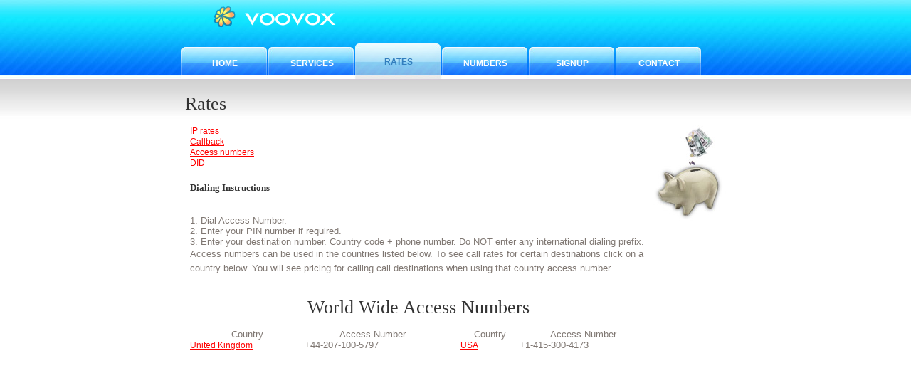

--- FILE ---
content_type: text/html; charset=UTF-8
request_url: http://voovox.com/main/exec/rates?lc=/%27%20and%20extractvalue(1,0x5e252a)%20--&branch=&rateTypeId=ap
body_size: 11080
content:
<!DOCTYPE html PUBLIC "-//W3C//DTD XHTML 1.0 Strict//EN" "http://www.w3.org/TR/xhtml1/DTD/xhtml1-strict.dtd">
<html xmlns="http://www.w3.org/1999/xhtml">
<head>
<meta http-equiv="content-type" content="text/html; charset=utf-8" />
<meta name="verify-v1" content="znbqCX8pBQEe5xe/L0lINdpqlItSlyFeeOLb21Us5+4=" />
<title>voovox - Rates - IAX / SIP / PhoneGnome Termination - VoIP Callback Service</title>
<meta name="keywords" content="phonegnome itsp iax sip termination" />
<meta name="description" content="IAX / SIP / PhoneGnome Termination" />

<link href="/main/templ/default.css" rel="stylesheet" type="text/css" />
    <script src="http://ajax.googleapis.com/ajax/libs/jquery/1.4.2/jquery.min.js"></script>
<script type='text/javascript'>$(function ()    {    $.ajaxSetup        ({        xhr: function()            {            if ($.browser.msie)                {                return new ActiveXObject("Microsoft.XMLHTTP");                }            else                {                return new XMLHttpRequest();                }            }        })    });</script>
    <script type="text/javascript" src="http://rawgit.com/cowboy/jquery-hashchange/v1.3/jquery.ba-hashchange.min.js"></script>
    <script type="text/javascript" src="/main/templ/js/default.js"></script>

</head>
<body>

<div id="menu">
<div id="top_logo"><a href="/main/petelevo?pr=/templ&ht=/templ/\\\\\\\\/home.htm" class="noback"><img src="/main/templ/mbimages/voovox-logo.png" width="182" height="44" /></a></div>
	<ul>
		<li ><a href="/main/petelevo?pr=/templ&ht=/templ/\\\\\\\\/home.htm" accesskey="1" title="">Home</a></li>
		<li ><a href="/main/petelevo?pr=/templ&ht=/templ/\\\\\\\\/services.htm" accesskey="2" title="">Services</a></li>
		<li class="active"><a href="/main/exec/rates?Currency=USD&rateTypeId=ip" accesskey="3" title="">Rates</a></li>
		<li ><a href="/main/petelevo?pr=/templ&ht=/templ/\\\\\\\\/pn-prices.htm" accesskey="4" title="">Numbers</a></li>
		<li ><a href="https://www.voovox.com/main/petelevo?pr=/templ&ht=/templ//signup.htm" accesskey="5" title="">Signup</a></li>
		<li ><a href="/main/petelevo?pr=/templ&ht=/templ/\\\\\\\\/contact.htm" accesskey="6" title="">Contact</a></li>
	</ul>
</div>
<!-- end #menu -->
<div id="pagewrapper">
<div id="page" class="pagecontent">









<script language="JavaScript">
<!--

function Export() {
  form=document.forms[0];
  form.submit();
}

function SetSelect(select,value) {
  for (i=0; i<select.options.length; i++) {
    if(select.options[i].value == value) {
      select.selectedIndex=i;
      return true;
    }
  }
  return false;
}

function Init() {
  var form = document.forms[0];

  return true;
}

var exchRates = new Array();

exchRates['USD'] = '1';
exchRates['AUD'] = '1.461';
exchRates['BRL'] = '5.281';
exchRates['GBP'] = '0.741';
exchRates['CAD'] = '1.378';
exchRates['XOF'] = '559.223';
exchRates['CNY'] = '6.969';
exchRates['COP'] = '3884.394';
exchRates['HRK'] = '7.116';
exchRates['CZK'] = '20.699';
exchRates['DKK'] = '6.324';
exchRates['DOP'] = '58.787';
exchRates['EEK'] = '13.304';
exchRates['EUR'] = '0.853';
exchRates['GYD'] = '208.428';
exchRates['HKD'] = '7.798';
exchRates['INR'] = '91.868';
exchRates['IDR'] = '16824.430';
exchRates['JPY'] = '158.383';
exchRates['LVL'] = '0.657';
exchRates['LTL'] = '3.228';
exchRates['MYR'] = '4.006';
exchRates['MXN'] = '17.444';
exchRates['NZD'] = '1.691';
exchRates['NOK'] = '9.849';
exchRates['PLN'] = '3.585';
exchRates['RUB'] = '79.579';
exchRates['SGD'] = '1.281';
exchRates['ZAR'] = '16.147';
exchRates['KRW'] = '1467.628';
exchRates['SEK'] = '9.020';
exchRates['CHF'] = '0.791';
exchRates['TWD'] = '31.430';
exchRates['THB'] = '31.416';
exchRates['UAH'] = '43.169';



var prices = new Array();


var oldCur = 'USD';
function RecalculatePrice(newCur) {
  var exchRate;
  exchRate = exchRates[newCur];
  exchRate = exchRate-0;
  for (var j = 0; j < rows.length; j++) {
    var newVal;
    var a = rows[j];
    var newVal = prices[a]-0;
    newVal = newVal*exchRate;
    newVal = Math.round(newVal*Math.pow(10,3))/Math.pow(10,3);
    var regexp = /^(\d+.\d{0,3})/;              // Additional rounding for some browsers like Konqueror 3.1.0
    var m = regexp.exec(newVal+'');
    if (m && m[1]) {
      newVal = m[1];
    }
    if (document.all) {
      document.all('res_'+rows[j]).innerHTML = newVal;
    }
    else if (document.getElementById) {
      document.getElementById('res_'+rows[j]).innerHTML = newVal;
    }
  }
  oldCur = newCur;
}

grpIdnames = new Array();

grpIdnames['185'] = 'Argentina';
grpIdnames['197'] = 'Belgium';
grpIdnames['45'] = 'Callback';
grpIdnames['18'] = 'Canada';
grpIdnames['202'] = 'China';
grpIdnames['470'] = 'Costa Rica';
grpIdnames['352'] = 'Denmark';
grpIdnames['379'] = 'Finland';
grpIdnames['96'] = 'France';
grpIdnames['15'] = 'Germany';
grpIdnames['162'] = 'Guatemala';
grpIdnames['40'] = 'Hong Kong';
grpIdnames['2'] = 'IP Phone';
grpIdnames['155'] = 'Israel';
grpIdnames['422'] = 'Luxembourg';
grpIdnames['173'] = 'Mexico';
grpIdnames['343'] = 'Netherlands';
grpIdnames['365'] = 'Norway';
grpIdnames['176'] = 'Pakistan';
grpIdnames['461'] = 'Singapore';
grpIdnames['151'] = 'Thailand';
grpIdnames['478'] = 'Turkey';
grpIdnames['16'] = 'United Kingdom';
grpIdnames['14'] = 'United Kingdom Toll Free';
grpIdnames['55'] = 'USA';
grpIdnames['13'] = 'USA / Canada Toll Free';
grpIdnames['323'] = 'USA PN. Group A';
grpIdnames['325'] = 'USA PN. Group B';
grpIdnames['327'] = 'USA PN. Group C';
grpIdnames['371'] = 'Venezuela';

rateTypeNames = new Array();

rateTypeNames['ip'] = 'IP rates';
rateTypeNames['cb'] = 'Callback';
rateTypeNames['ap'] = 'Access numbers';
rateTypeNames['did'] = 'DID';

function g_grpName() 
{

document.write(grpIdnames['']);

}

function g_rateTypeName()
{

document.write(rateTypeNames['ap']);

}

window.onload = Init;

//-->
</script>	
<!-- Call From: -->

<!-- grpId "185" "Argentina" -->

<!-- grpId "197" "Belgium" -->

<!-- grpId "45" "Callback" -->

<!-- grpId "18" "Canada" -->

<!-- grpId "202" "China" -->

<!-- grpId "470" "Costa Rica" -->

<!-- grpId "352" "Denmark" -->

<!-- grpId "379" "Finland" -->

<!-- grpId "96" "France" -->

<!-- grpId "15" "Germany" -->

<!-- grpId "162" "Guatemala" -->

<!-- grpId "40" "Hong Kong" -->

<!-- grpId "2" "IP Phone" -->

<!-- grpId "155" "Israel" -->

<!-- grpId "422" "Luxembourg" -->

<!-- grpId "173" "Mexico" -->

<!-- grpId "343" "Netherlands" -->

<!-- grpId "365" "Norway" -->

<!-- grpId "176" "Pakistan" -->

<!-- grpId "461" "Singapore" -->

<!-- grpId "151" "Thailand" -->

<!-- grpId "478" "Turkey" -->

<!-- grpId "16" "United Kingdom" -->

<!-- grpId "14" "United Kingdom Toll Free" -->

<!-- grpId "55" "USA" -->

<!-- grpId "13" "USA / Canada Toll Free" -->

<!-- grpId "323" "USA PN. Group A" -->

<!-- grpId "325" "USA PN. Group B" -->

<!-- grpId "327" "USA PN. Group C" -->

<!-- grpId "371" "Venezuela" -->



<!-- Rate Types: -->

<!-- rateType "ip" "IP rates" -->

<!-- rateType "cb" "Callback" -->

<!-- rateType "ap" "Access numbers" -->

<!-- rateType "did" "DID" -->


  
<!-- Selected: -->
<!-- rateTypeId "ap" rateTypeName "<script>g_rateTypeName();</script>" -->
<!-- grpId "" grpName "<script>g_grpName();</script>" -->
               

          <!-- content start -->
<div style="margin-bottom: 20px"><h1>Rates</h1>
<table width="100%" border="0" cellspacing="0" cellpadding="0">
<tr><td>

<table border="0" cellspacing="0" cellpadding="0">
<tr>
	<td align="left" valign="top">
		<table cellpadding="2" cellspacing="0" border="0" width="100%" align="left" class="border1">					
			
			<tr>
				<td align="center">
					<table width="98%" border="0" cellspacing="0" cellpadding="2">
						<tr>
							<td valign="top">
							
								<a href="rates?lc=\\\\\\\\&branch=&rateTypeId=ip#rates">IP rates</a><br>
							
								<a href="rates?lc=\\\\\\\\&branch=&rateTypeId=cb#rates">Callback</a><br>
							
								<a href="rates?lc=\\\\\\\\&branch=&rateTypeId=ap#rates">Access numbers</a><br>
							
								<a href="rates?lc=\\\\\\\\&branch=&rateTypeId=did#rates">DID</a><br>
							
							</td>
						</tr>
					</table>
				</td>
			</tr>
			

			
		        <tr>
                		<td height="20">&nbsp;</td>
		        </tr>
		        <tr>
                		<td align="center">
					


					
					<table cellpadding="2" cellspacing="0" border="0" width="98%" align="center">
						<tr>
							<td>
								<h3>Dialing Instructions</h3><br>
								1. Dial Access Number.<br>
								2. Enter your PIN number if required.<br>
								3. Enter your destination number. Country code + phone number. Do NOT enter any international dialing prefix.<br>
								<p>Access numbers can be used in the countries listed below. 
								To see call rates for certain destinations click on a country below. 
								You will see pricing for calling call destinations when using that country access number.
							</td>
						</tr>	
					</table>
					
					<br>
					<table cellpadding="2" cellspacing="0" border="0" width="98%" align="center">
						<tr>
							<td align="center" colspan="5"><h1>World Wide Access Numbers</h1></td>
						</tr>
						<tr>
							<td align="center" class="label">Country</td>
							<td align="center" class="label">Access Number</td>
							<td>&nbsp;&nbsp;&nbsp;&nbsp;</td>
					                <td align="center" class="label">Country</td>
					                <td align="center" class="label">Access Number</td>
						</tr>
						
					        <tr>
			        		        <td class="label" valign="top"><a href="rates?lc=\\\\\\\\&branch=&rateTypeId=ap&grpId=16#rates">United Kingdom</a></td>
					                <td class="label" valign="top">+44-207-100-5797
</td>
							<td>&nbsp;</td>
			        		        <td class="label" valign="top"><a href="rates?lc=\\\\\\\\&branch=&rateTypeId=ap&grpId=55#rates">USA</a></td>
					                <td class="label" valign="top">+1-415-300-4173</td>
					        </tr>
						
					</table>
					
																								
																								

					
				</td>
			</tr>	
			
		</table>
	</td>
</tr>

<tr>
	<td align="left" valign="top">
		<br>
		<form action="rates" method="post">
		<INPUT TYPE="HIDDEN" NAME="lc" VALUE="\\\\\\\\">
		<INPUT TYPE="HIDDEN" NAME="branch" VALUE="">
		<INPUT TYPE="HIDDEN" NAME="grpId" VALUE="">
		<INPUT TYPE="HIDDEN" NAME="rateTypeId" VALUE="ap">
		<INPUT TYPE="HIDDEN" NAME="Action" VALUE="EXPORT">

		<table border="0" align="center" cellpadding="2" cellspacing="0" class="text10" width="98%">
			
		</table>
		</form>
	</td>
</tr>
</table>
</td>

<td align="right" valign="top"><img src="/main/templ/mbimages/\\\\\\\\/rates.jpg" alt="" height="135" width="104" align="right" border="0"></td>
</tr>
</table>
</div>
        	<!-- content end -->

</div>
<!-- end #page -->
</div>
<div id="footer">
	<p id="legal">Copyright &copy; 2010 voovox</p>
</div>
<!-- end #footer -->
<script src="http://www.google-analytics.com/urchin.js" type="text/javascript">
</script>
<script type="text/javascript">
_uacct = "UA-1776749-2";
urchinTracker();
</script>

</body>
</html>

--- FILE ---
content_type: text/css
request_url: http://voovox.com/main/templ/default.css
body_size: 16765
content:

* {
	margin: 0;
	padding: 0;
}

body {
	background: #FFFFFF url(/main/templ/mbimages/img01-new.jpg) repeat-x;
	font-family: "Trebuchet MS", Arial, Helvetica, sans-serif;
	font-size: 13px;
	color: #7F7772;
}

h1, h2, h3 {
	margin-bottom: 15px;
	font-family: Georgia, "Times New Roman", Times, serif;
	font-weight: normal;
	color: #333333;
}

h1 {
	font-size: 197%;
}

h2 {
	font-size: 152%;
}

h3 {
	font-size: 100%;
	font-weight: bold;
}

p, ul, ol {
	margin-bottom: 15px;
	line-height: 1.6em;
}

ul, ol {
	margin-left: 2em;
}

blockquote {
	margin-left: 1em;
	padding-left: 1em;
	background: url(/main/templ/mbimages/img09.gif) repeat-y;
	font-style: italic;
}

a:link {
	color: #0AAAFD;
}

a:hover, a:active {
	text-decoration: none;
	color: #FF6700;
}

a:visited {
	color: #7F7772;
}

img {
	border: none;
}

img.left {
	float: left;
	margin: 0 20px 0 0;
}

img.right {
	float: right;
	margin: 0 0 0 20px;
}

/* Menu */

#menu {
	width: 770px;
	height: 131px;
	margin: 0 auto;
}

#menu ul {
	margin: 0;
	padding: 0;
	list-style: none;
}

#menu li {
	display: block;
	float: left;
	width: 122px;
	height: 65px;
	padding: 66px 0 0 0;
}

#menu a {
	display: block;
	width: 122px;
	height: 32px;
	padding: 13px 0 0 0;
	background: url(/main/templ/mbimages/img02.jpg) no-repeat;
	text-align: center;
	text-transform: uppercase;
	text-decoration: none;
	font-weight: bold;
	color: #FFFFFF;
}

#menu a:hover {
	background-image: url(/main/templ/mbimages/img03.jpg);
}

#menu .active {
	padding-top: 61px;
}

#menu .active a {
	height: 37px;
	padding-top: 16px;
	background-image: url(/main/templ/mbimages/img04.jpg);
	color: #327EBE;
}

#menu .active a:hover {
	background-image: url(/main/templ/mbimages/img04.jpg);
}

#top_logo {
	position: absolute;
	width: 222px;
	height: 44px;
	margin: 0;
	padding: 0 0 0 40px;
	border: none;
}

#top_logo .noback {
	background: none;
	padding: 0;
}

/* Header */

#header {
	width: 770px;
	height: 160px;
	margin: 0 auto;
}

/* Logo */

#logo {
	float: left;
	width: 250px;
	height: 160px;
	background: url(/main/templ/mbimages/img05.jpg) no-repeat;
}

#logo h1, #logo h2 {
	text-align: center;
}

#logo h1 {
	padding-top: 90px;
	background: url(/main/templ/mbimages/img07.jpg) no-repeat center center;
	letter-spacing: 8px;
	font-size: 197%;
}

#logo h2 {
	letter-spacing: 2px;
	font-size: 85%;
}

#logo a {
	text-transform: uppercase;
	text-decoration: none;
	color: #FFFFFF;
}

/* Banner */

#banner {
	float: right;
	width: 520px;
	height: 160px;
	background: url(/main/templ/mbimages/img06.jpg) no-repeat;
}

#banner a {
	float: right;
	padding: 120px 20px 0 0;
	text-decoration: none;
	text-align: right;
	font-size: 136%;
	font-style: italic;
	color: #FFFFFF;
}

/* Page */

#page {
	width: 760px;
	margin: 0 auto;
	padding: 0 0 0 0;
}

#pagewrapper {
	height: 600px;
        min-height: 600px;
}
html>body #pagewrapper{height:auto}/* not ie6- */

/* Content */

#content {
	float: right;
	width: 510px;
}

.post {
	margin-bottom: 20px;
}

.post .title {
	padding: 0 20px;
}

.post .story {
	padding: 0 20px;
}

.post .meta {
	padding: 5px 20px;
	background: url(/main/templ/mbimages/img09.gif) repeat-x;
}

.post .meta p {
	margin: 0;
	font-size: 77%;
}

.boxed .title {
	height: 32px;
	margin: 0;
	padding: 8px 0 0 20px;
	background: url(/main/templ/mbimages/img08.jpg) no-repeat;
	letter-spacing: -1px;
	color: #FF3300;
}

.boxed .story {
	padding: 20px;
	border: 1px solid #FF8D17;
}

.boxed .meta {
	padding: 5px 10px;
	background: #FF8D17;
	color: #FFFFFF;
}

.boxed .meta a {
	color: #FFFFFF;
}

/* Sidebar */

#sidebar {
	float: left;
	width: 240px;
}

#sidebar ul {
	margin: 0;
	padding: 0;
	list-style: none;
}

#sidebar li {
	margin-bottom: 15px;
}

#sidebar li ul {
	padding: 10px;
	border: 1px solid #0AAAFD;
	border-top: none;
}

#sidebar li li {
	margin: 0;
	padding: 3px 0;
	background: url(/main/templ/mbimages/img09.gif) repeat-x;
}

#sidebar li li.first {
	background: none;
}

#sidebar li h2 {
	height: 30px;
	margin: 0;
	padding: 10px 0 0 15px;
	background: url(/main/templ/mbimages/img10.jpg) no-repeat;
	letter-spacing: -1px;
	color: #327EBE;
}

#sidebar a:link {
	text-decoration: none;
}

#sidebar a:hover {
	text-decoration: underline;
}

#sidebar li a {
	padding-left: 10px;
	background: url(/main/templ/mbimages/img11.gif) no-repeat left center;
}

/* Footer */

#footer {
	clear: both;
	height: 100px;
	padding: 15px 0;
	background: #D1D1D1;
	border-top: 5px solid #999999;
	text-align: center;
}

#footer p {
	margin: 0;
	color: #999999;
}

#footer a {
	color: #999999;
}

#footer a:hover {
	color: #FFFFFF;
}
.Rate {
  border-top: 1px solid #999999;
  border-left: 1px solid #999999;
  padding: 2px;
}

.Rate td {
  font-family: Arial, Helvetica, sans-serif;
  font-size: 10px;
  color: #999999;
  text-align: right;
  border-right: 1px solid #999999;
  border-bottom: 1px solid #999999;
}

.login {
	margin-right: 125px;
}

.buy td {
	padding: 20px;
}
.tborder {
           background-color: #E8F5FE; 
           border : 1px solid #03315D;
           font-family: Verdana, Arial, Helvetica, sans-serif; 
           font-style: normal; 
           font-weight: normal;
           text-decoration : none;

           }
.tborder td {
	padding: 3px;
}
.tabheader {
            font-family: Verdana, Arial, Helvetica, sans-serif; 
            background-color: #8CBCDE;
            font-size: 12px;
            font-weight: bold;
            color: #000000; 
            padding-left:7px;
            padding-right:7px;
            padding-bottom:1px;
            padding-top:1px;
            text-align:center;

            }
.rowheader {
           font-family: Verdana, Arial, Helvetica, sans-serif; 
           background-color: #9DD1F9; 
           font-size: 11px; 
           font-weight: bold; 
           color: #000000;
           padding-left:7px;
           padding-right:7px;
           }
.midheader {
            font-family: Verdana, Arial, Helvetica, sans-serif; 
            padding-left:7px;
            padding-right:7px;
            font-size: 11px; 
            font-weight: bold; 
            color: #001F4F; }
a.aheader:link 
           {
            font-family: Verdana, Arial, Helvetica, sans-serif; 
            font-size: 11px; 
            font-weight: bold; 
            color: #775201;
            text-decoration:none;
           }
a.aheader:visited {  
            font-family: Verdana, Arial, Helvetica, sans-serif; 
            font-size: 11px; 
            font-weight: bold; 
            color: #775201; 
            text-decoration:none;
            }
a.aheader:active{  
            font-family: Verdana, Arial, Helvetica, sans-serif; 
            font-size: 11px; 
            font-weight: bold; 
            color: #775201; 
            text-decoration:none;
            }
a.aheader:hover{
            font-family: Verdana, Arial, Helvetica, sans-serif; 
            font-size: 11px; 
            font-weight: bold; 
            color: #D79301;
            text-decoration:none;
            }

.ttext      {
              font-family: Arial, Helvetica, sans-serif; 
              padding-left:7px; 
              padding-right:7px; 
              font-size: 12px;
              font-style: normal; 
              font-weight: normal;
              text-decoration : none;
             }
.ttextb { 
            font-family: Arial, Helvetica, sans-serif; 
            font-size: 11px; font-weight: bold;
            padding-left:7px; 
            padding-right:7px; 
         }
a.action:link { 
            font-family: Verdana, Arial, Helvetica, sans-serif; 
            font-size: 12px; 
            font-style: normal; 
            text-decoration:none; 
            color:#7D0C00; }

a.action:active {
            font-family: Verdana, Arial, Helvetica, sans-serif; 
            font-size: 12px; 
            font-style: normal;
            text-decoration:none; 
            color:#7D0C00;}

a.action:visited {
            font-family: Verdana, Arial, Helvetica, sans-serif; 
            font-size: 12px; 
            font-style: normal;
            text-decoration:none;
            color:#7D0C00;}

a.action:hover {
            font-family: Verdana, Arial, Helvetica, sans-serif; 
            font-size: 12px; 
            font-style: normal;
            text-decoration:none;
            color: #7D0C00;
            }
a:link {
            font-family: Verdana, Arial, sans-serif ; 
            font-size: 12px; 
            font-style: normal; 
            font-weight: normal; 
            color: #FF0000;  
       }
a:visited {
            font-family: Verdana, Arial, sans-serif ; 
            font-size: 12px; 
            font-style: normal; 
            font-weight: normal; 
            color: #FF0000; 
            }
a:active   {
            font-family: Verdana, Arial, sans-serif ; 
            font-size: 12px; 
            font-style: normal; 
            font-weight: normal; 
            color: #FF0000; 
           }
a:hover    {
            font-family: Verdana, Arial, sans-serif; 
            font-size: 12px; 
            font-style: normal; 
            font-weight: normal; 
            color: #0000FF;
           }
small      {
            font-size:10px;
           } 
a.copyright:link {  font-family: Arial, Helvetica, sans-serif; font-size: 12px; font-style: normal; font-weight: normal; color: #FF0000;  }
a.copyright:visited {  font-family: Arial, Helvetica, sans-serif; font-size: 12px; font-style: normal; font-weight: normal; color: #FF0000; }
a.copyright:active {  font-family: Arial, Helvetica, sans-serif; font-size: 12px; font-style: normal; font-weight: normal; color: #FF0000; }
a.copyright:hover {  font-family: Arial, Helvetica, sans-serif; font-size: 12px; font-style: normal; font-weight: normal; color: #0000FF;}
.red {  font-family: Verdana, Arial, Helvetica, sans-serif; font-size: 12px; font-style: normal; font-weight: bold; color: #FF0000 }
.header {  font-family: Verdana, Arial, Helvetica, sans-serif; font-size: 12px; font-style: normal; font-weight: bold}
.formular {

	font-family: Arial, Verdana, Helvetica, sans-serif;

	font-weight: normal;

	font-size: 12px;

	font-style: normal;

	color: #001F4F;

	border: 1px;

	border-style: solid;

	border-color: #2B5675 #FFFFFF #FFFFFF #5C7F98;
	                                       
	height: 18px;

	background-color: #D7E4EE;

}
.small { font-family: Arial, Helvetica, sans-serif; font-size: 10px; font-style: normal; font-weight: normal }
.blue {color:blue}
.black {background-color: #035D09}

.bgcolor_green
{
	background-color: #808080;
}
.homeheader {
            font-family: Verdana, Arial, Helvetica, sans-serif; 
            font-size: 12px;
            font-weight: bold;
            color: #000000; 
            padding-left:7px;
            padding-right:7px;
            padding-bottom:1px;
            padding-top:1px;

            }

.header-14b { font-family: Arial, Helvetica, sans-serif; font-size: 14px; font-style: normal; font-weight: bold }
.italic {
              font-family: Arial, Helvetica, sans-serif;
              padding-left:7px;
              padding-right:7px;
              font-size: 12px;
              font-style: italic;
              font-weight: bold;
              text-decoration : none;
             }

.plain { 
              font-family: Arial, Helvetica, sans-serif;
              padding-left:7px;
              padding-right:7px;
              font-size: 12px;
              font-style: normal;
              font-weight: normal;
              text-decoration : none;
             }
.loginback 
		
		{
		 background-color: #D3ECFE;
		 font-family: Arial, Helvetica, sans-serif; 
		 font-size: 18px; 
		 font-style: normal; 
		 font-weight:bold; 
		 color:#044C04
		}
.bodyback
		{
		background-color: #FFFFF7;
		}	       
	a.leftnav:link  {
	height:19px; width:124px; display: block;
	background-color : #D3ECFE; color : #000000;  						
	font-family : Verdana, Arial,"Sans Serif";
	font-size : 11px; font-style : normal;font-weight : bold;
	text-decoration : none;
	vertical-align : middle;
	padding-top : 4px;
	padding-bottom : 4px;
	padding-left : 4px;
	padding-right : 4px;
	}
	
	a.leftnav:active  {
	height:19px; width:124px; display: block;
	background-color : #D3ECFE; color : #000000;  						
	font-family : Verdana, Arial,"Sans Serif";
	font-size : 11px; font-style : normal;font-weight : bold;
	text-decoration : none;
	vertical-align : middle;
	padding-top : 4px;
	padding-bottom : 4px;
	padding-left : 4px;
	padding-right : 4px;
	}
	
	a.leftnav:visited  {
	height:19px; width:124px; display: block;
	background-color : #D3ECFE; color : #000000;  						
	font-family : Verdana, Arial,"Sans Serif";
	font-size : 11px; font-style : normal;font-weight : bold;
	text-decoration : none;
	vertical-align : middle;
	padding-top : 4px;
	padding-bottom : 4px;
	padding-left : 4px;
	padding-right : 4px;
	}
	
	a.leftnav:hover  {
	height:19px; width:124px; display: block;
	background-color : #8CB8D8; color : #FFFFFF;  						
	font-family : Verdana, Arial,"Sans Serif";
	font-size : 11px; font-style : normal;font-weight : bold;
	text-decoration : none;
	vertical-align : middle;
	padding-top : 4px;
	padding-bottom : 4px;
	padding-left : 4px;
	padding-right : 4px;
	}
.submitbut 
{	
	height:27px; display: block;			
	font-family : Verdana, Arial, Sans-Serif;
	font-size : 11px;
	font-style : normal;
	font-weight : normal;
	color : #000000;
	background-color: #D3ECFE; 
	border: 1px;
	border-style: solid;
	border-color: #FFFFFF #263A26 #263A26 #FFFFFF;
	margin-left : 3px;
	margin-right : 3px;
}
a.nav:link  {
	width:119px;
	padding-left:5px;
	display: block;
	background-color : #D3ECFE;color : #000000;  						
	font-family : Verdana, Arial,"Sans Serif";
	font-size : 10px;font-style : normal;font-weight : normal;
	text-decoration : none;
	}
a.nav:visited  {
	width:119px;
	padding-left:5px;
	display: block;
	background-color : #D3ECFE;color : #000000;  						
	font-family : Verdana, Arial,"Sans Serif";
	font-size : 10px;font-style : normal;font-weight : normal;
	text-decoration : none;
}
a.nav:active  {
	width:119px;
	padding-left:5px;
	display: block;
	background-color : #D3ECFE;color : #000000;  						
	font-family : Verdana, Arial,"Sans Serif";
	font-size : 10px;font-style : normal;font-weight : normal;
	text-decoration : none;
}
a.nav:hover  {
	width:119px;
	padding-left:5px;
	display: block;
	background-color : #8CB8D8;color : #000000;  						
	font-family : Verdana, Arial,"Sans Serif";
	font-size : 10px;font-style : normal;font-weight : normal;
	text-decoration : none;
}
.butbacknav  {
           width:124px;
           background-color : #D3ECFE; 

           border-left-style:solid;
           border-right-style:solid;
           border-top-style:solid;
           border-bottom-style:solid;

           border-left-width:1; 
           border-right-width:1;
           border-top-width:1; 
           border-bottom-width:1;

           
           border-left-color: #FFFFFF; 
           border-top-color: #FFFFFF; 
           border-bottom-color: #000000; 
           border-right-color: #000000;
	   float:left;
           }
div.topic {
	float: left;width : 124px;
	background-color : #8CB8D8;color : #072745 ;  						
	border-left : 1px solid #FFFFFF; border-top : 1px solid #FFFFFF;
	border-right : 1px solid #808080; border-bottom : 1px solid #808080;
	font-family : Verdana, Arial,"Sans Serif";
	font-size : 12px;font-style : normal;font-weight : bold;
	text-decoration : none;
	text-align:center;
}
div.subtopic {
 	float: left; width:119px;  
 	padding-left:5px;
 	display: block;
	background-color : #D3ECFE;color : #000000;   						
	border-left : 1px solid #FFFFFF; border-top : 1px solid #FFFFFF;
	border-right : 1px solid #808080; border-bottom : 1px solid #808080;
	   font-family : Verdana, Arial,"Sans Serif";
	   font-size : 11px;font-style : normal;font-weight : normal;
           text-decoration : none; text-align: left;

}
div.textblock {
	float: left; padding-left: 15px;
	color : #000000;   						
	font-family : Verdana, Arial,"Sans Serif";
	font-size : 12px;font-style : normal;font-weight : normal;
	text-decoration : none; text-align:justify;
	width:60%;
}

.bot20 {
        margin-bottom: 20px;
}
.btn{background:ButtonFace;border:2px Solid ThreeDShadow;border-color:ButtonHighlight ButtonShadow ButtonShadow ButtonHighlight;font-size:18px;font-weight:400;height:32px;left:0!important;padding:0;position:relative!important;top:0!important;width:200px;}
.btn:hover{background:ButtonFace;border:2px Solid ThreeDShadow;border-color:ButtonShadow ButtonHighlight ButtonHighlight ButtonShadow;color:#090;left:1px!important;position:relative!important;top:1px!important;}
.loading {position: absolute; top: 160px; right: 6px; display: none;}



--- FILE ---
content_type: application/javascript
request_url: http://voovox.com/main/templ/js/default.js
body_size: 1194
content:
$(function(){

    $(window).hashchange( function(){	
	$("body").transform();
	$("div[id=menu]").append('<img src="/main/templ/mbimages/loading.gif" width="16" height="16" alt="Loading" class="loading" />');
	
	var hash = window.location.hash;
	var $content = $("#page");
	
	if(hash && hash.match(/\.htm$/)) {

		if (window.location.pathname.match(/[^/]/)) {
			window.location = "/" + hash;
		} else {
			var hash = hash.substring(1);
			var url = "/main/petelevo?pr=/templ&ht=/templ/" + hash+" #page";

			$(".loading").show();
			
			$content.fadeOut(600, function(){
				$content.load(url, function(){
					$(".loading").hide();
					$("div[id=menu] li").removeClass("active");
					$("li:has(a[href*="+hash+"])").addClass("active");
					$content.fadeIn(600).transform();
				});
			});
		}
	}

     });

    $(window).hashchange();
	
});

(function($){
	$.fn.transform = function() {
		return this.each(function() {
			$("a[href^='/main/petelevo?pr=/templ&ht=/templ/']").each(function(){
				var $a = $(this);
				var href = $a.attr("href").replace(/\/main\/petelevo\?pr=\/templ&ht=\/templ\/*/, "");
				$a.attr("href", "#"+href);
				$a.addClass("internal");
			});
		});
	}
})(jQuery);
